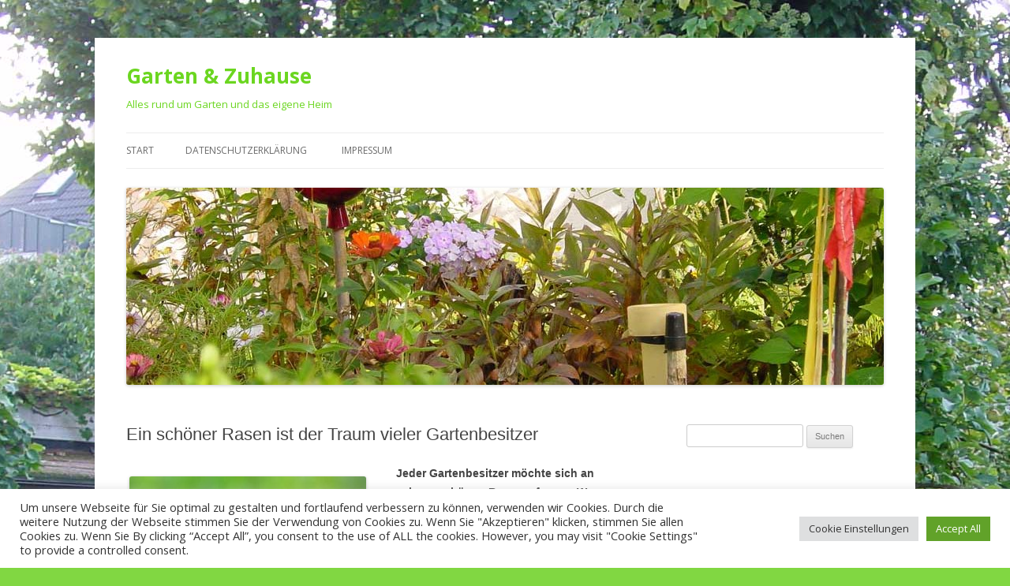

--- FILE ---
content_type: text/html; charset=UTF-8
request_url: https://www.garten-zuhause.de/rasenpflege/ein-schoener-rasen-ist-der-traum-vieler-gartenbesitzer
body_size: 16707
content:
<!DOCTYPE html>
<!--[if IE 7]>
<html class="ie ie7" dir="ltr" lang="de"
	prefix="og: https://ogp.me/ns#" >
<![endif]-->
<!--[if IE 8]>
<html class="ie ie8" dir="ltr" lang="de"
	prefix="og: https://ogp.me/ns#" >
<![endif]-->
<!--[if !(IE 7) & !(IE 8)]><!-->
<html dir="ltr" lang="de"
	prefix="og: https://ogp.me/ns#" >
<!--<![endif]-->
<head>
<meta charset="UTF-8" />
<meta name="viewport" content="width=device-width" />

<link rel="profile" href="https://gmpg.org/xfn/11" />
<link rel="pingback" href="https://www.garten-zuhause.de/xmlrpc.php">
<!--[if lt IE 9]>
<script src="https://www.garten-zuhause.de/wp-content/themes/twentytwelve/js/html5.js?ver=3.7.0" type="text/javascript"></script>
<![endif]-->
                <script type="text/javascript" src="https://cdn.consentmanager.net/delivery/autoblock/42094.js" data-cmp-ab="1"
                data-cmp-host="delivery.consentmanager.net"
                data-cmp-cdn="cdn.consentmanager.net"
                data-cmp-codesrc="10" data-cmp-id="42094"></script>
        
		<!-- All in One SEO 4.3.4.1 - aioseo.com -->
		<title>Ein schöner Rasen ist der Traum vieler Gartenbesitzer - Garten &amp; Zuhause</title>
		<meta name="description" content="Jeder Gartenbesitzer möchte sich an seinem schönen Rasen erfreuen. Wer möchte nicht gerne einen weichen, dichten und herrlich grünen Rasen im Garten haben, der keine Flecken oder sonstige „Makel“ hat? Moos, Rasenschimmel, Staunässe, oder ein saurer Boden sind die häufigsten Ursachen für einen schlechten Rasen. Wie man diesen Ursachen am besten begegnen kann, um einen" />
		<meta name="robots" content="max-image-preview:large" />
		<link rel="canonical" href="https://www.garten-zuhause.de/rasenpflege/ein-schoener-rasen-ist-der-traum-vieler-gartenbesitzer" />
		<meta name="generator" content="All in One SEO (AIOSEO) 4.3.4.1 " />
		<meta property="og:locale" content="de_DE" />
		<meta property="og:site_name" content="Garten &amp; Zuhause - Alles rund um Garten und das eigene Heim" />
		<meta property="og:type" content="article" />
		<meta property="og:title" content="Ein schöner Rasen ist der Traum vieler Gartenbesitzer - Garten &amp; Zuhause" />
		<meta property="og:description" content="Jeder Gartenbesitzer möchte sich an seinem schönen Rasen erfreuen. Wer möchte nicht gerne einen weichen, dichten und herrlich grünen Rasen im Garten haben, der keine Flecken oder sonstige „Makel“ hat? Moos, Rasenschimmel, Staunässe, oder ein saurer Boden sind die häufigsten Ursachen für einen schlechten Rasen. Wie man diesen Ursachen am besten begegnen kann, um einen" />
		<meta property="og:url" content="https://www.garten-zuhause.de/rasenpflege/ein-schoener-rasen-ist-der-traum-vieler-gartenbesitzer" />
		<meta property="article:published_time" content="2013-06-21T11:38:36+00:00" />
		<meta property="article:modified_time" content="2013-07-05T20:51:27+00:00" />
		<meta name="twitter:card" content="summary_large_image" />
		<meta name="twitter:title" content="Ein schöner Rasen ist der Traum vieler Gartenbesitzer - Garten &amp; Zuhause" />
		<meta name="twitter:description" content="Jeder Gartenbesitzer möchte sich an seinem schönen Rasen erfreuen. Wer möchte nicht gerne einen weichen, dichten und herrlich grünen Rasen im Garten haben, der keine Flecken oder sonstige „Makel“ hat? Moos, Rasenschimmel, Staunässe, oder ein saurer Boden sind die häufigsten Ursachen für einen schlechten Rasen. Wie man diesen Ursachen am besten begegnen kann, um einen" />
		<script type="application/ld+json" class="aioseo-schema">
			{"@context":"https:\/\/schema.org","@graph":[{"@type":"BlogPosting","@id":"https:\/\/www.garten-zuhause.de\/rasenpflege\/ein-schoener-rasen-ist-der-traum-vieler-gartenbesitzer#blogposting","name":"Ein sch\u00f6ner Rasen ist der Traum vieler Gartenbesitzer - Garten & Zuhause","headline":"Ein sch\u00f6ner Rasen ist der Traum vieler Gartenbesitzer","author":{"@id":"https:\/\/www.garten-zuhause.de\/author\/admin#author"},"publisher":{"@id":"https:\/\/www.garten-zuhause.de\/#organization"},"image":{"@type":"ImageObject","url":"http:\/\/www.garten-zuhause.de\/wp-content\/uploads\/2013\/07\/schoener-rasen-300x290.jpg","@id":"https:\/\/www.garten-zuhause.de\/#articleImage"},"datePublished":"2013-06-21T11:38:36+02:00","dateModified":"2013-07-05T20:51:27+02:00","inLanguage":"de-DE","mainEntityOfPage":{"@id":"https:\/\/www.garten-zuhause.de\/rasenpflege\/ein-schoener-rasen-ist-der-traum-vieler-gartenbesitzer#webpage"},"isPartOf":{"@id":"https:\/\/www.garten-zuhause.de\/rasenpflege\/ein-schoener-rasen-ist-der-traum-vieler-gartenbesitzer#webpage"},"articleSection":"Rasenpflege, Bodenverdichtung, Drainage, D\u00fcngemischung, D\u00fcnger, Garten, Gras, Halbschatten, Hexenring, Mikroorganismen, Moos, N\u00e4hrstoffe, Pflanzen, Pilzbefall, Rasen, Rasen Schimmel, Rasenpflege, Rasenratgeber, Rasenschimmel, Ratgeber Rasen, saurer Boden, Schatten, sch\u00f6ner Rasen, Staun\u00e4sse, vertikutieren"},{"@type":"BreadcrumbList","@id":"https:\/\/www.garten-zuhause.de\/rasenpflege\/ein-schoener-rasen-ist-der-traum-vieler-gartenbesitzer#breadcrumblist","itemListElement":[{"@type":"ListItem","@id":"https:\/\/www.garten-zuhause.de\/#listItem","position":1,"item":{"@type":"WebPage","@id":"https:\/\/www.garten-zuhause.de\/","name":"Home","description":"Alles rund um Garten und das eigene Heim","url":"https:\/\/www.garten-zuhause.de\/"},"nextItem":"https:\/\/www.garten-zuhause.de\/rasenpflege\/#listItem"},{"@type":"ListItem","@id":"https:\/\/www.garten-zuhause.de\/rasenpflege\/#listItem","position":2,"item":{"@type":"WebPage","@id":"https:\/\/www.garten-zuhause.de\/rasenpflege\/","name":"Rasenpflege","description":"Jeder Gartenbesitzer m\u00f6chte sich an seinem sch\u00f6nen Rasen erfreuen. Wer m\u00f6chte nicht gerne einen weichen, dichten und herrlich gr\u00fcnen Rasen im Garten haben, der keine Flecken oder sonstige \u201eMakel\u201c hat? Moos, Rasenschimmel, Staun\u00e4sse, oder ein saurer Boden sind die h\u00e4ufigsten Ursachen f\u00fcr einen schlechten Rasen. Wie man diesen Ursachen am besten begegnen kann, um einen","url":"https:\/\/www.garten-zuhause.de\/rasenpflege\/"},"previousItem":"https:\/\/www.garten-zuhause.de\/#listItem"}]},{"@type":"Organization","@id":"https:\/\/www.garten-zuhause.de\/#organization","name":"Garten & Zuhause","url":"https:\/\/www.garten-zuhause.de\/"},{"@type":"Person","@id":"https:\/\/www.garten-zuhause.de\/author\/admin#author","url":"https:\/\/www.garten-zuhause.de\/author\/admin","name":"admin","image":{"@type":"ImageObject","@id":"https:\/\/www.garten-zuhause.de\/rasenpflege\/ein-schoener-rasen-ist-der-traum-vieler-gartenbesitzer#authorImage","url":"https:\/\/secure.gravatar.com\/avatar\/b62f0fb0e068dd7f4715926210a83691?s=96&d=mm&r=g","width":96,"height":96,"caption":"admin"}},{"@type":"WebPage","@id":"https:\/\/www.garten-zuhause.de\/rasenpflege\/ein-schoener-rasen-ist-der-traum-vieler-gartenbesitzer#webpage","url":"https:\/\/www.garten-zuhause.de\/rasenpflege\/ein-schoener-rasen-ist-der-traum-vieler-gartenbesitzer","name":"Ein sch\u00f6ner Rasen ist der Traum vieler Gartenbesitzer - Garten & Zuhause","description":"Jeder Gartenbesitzer m\u00f6chte sich an seinem sch\u00f6nen Rasen erfreuen. Wer m\u00f6chte nicht gerne einen weichen, dichten und herrlich gr\u00fcnen Rasen im Garten haben, der keine Flecken oder sonstige \u201eMakel\u201c hat? Moos, Rasenschimmel, Staun\u00e4sse, oder ein saurer Boden sind die h\u00e4ufigsten Ursachen f\u00fcr einen schlechten Rasen. Wie man diesen Ursachen am besten begegnen kann, um einen","inLanguage":"de-DE","isPartOf":{"@id":"https:\/\/www.garten-zuhause.de\/#website"},"breadcrumb":{"@id":"https:\/\/www.garten-zuhause.de\/rasenpflege\/ein-schoener-rasen-ist-der-traum-vieler-gartenbesitzer#breadcrumblist"},"author":{"@id":"https:\/\/www.garten-zuhause.de\/author\/admin#author"},"creator":{"@id":"https:\/\/www.garten-zuhause.de\/author\/admin#author"},"datePublished":"2013-06-21T11:38:36+02:00","dateModified":"2013-07-05T20:51:27+02:00"},{"@type":"WebSite","@id":"https:\/\/www.garten-zuhause.de\/#website","url":"https:\/\/www.garten-zuhause.de\/","name":"Garten & Zuhause","description":"Alles rund um Garten und das eigene Heim","inLanguage":"de-DE","publisher":{"@id":"https:\/\/www.garten-zuhause.de\/#organization"}}]}
		</script>
		<!-- All in One SEO -->

<link rel='dns-prefetch' href='//secure.gravatar.com' />
<link rel='dns-prefetch' href='//stats.wp.com' />
<link rel='dns-prefetch' href='//fonts.googleapis.com' />
<link rel='dns-prefetch' href='//v0.wordpress.com' />
<link href='https://fonts.gstatic.com' crossorigin rel='preconnect' />
<link rel="alternate" type="application/rss+xml" title="Garten &amp; Zuhause &raquo; Feed" href="https://www.garten-zuhause.de/feed" />
<link rel="alternate" type="application/rss+xml" title="Garten &amp; Zuhause &raquo; Kommentar-Feed" href="https://www.garten-zuhause.de/comments/feed" />
<link rel="alternate" type="application/rss+xml" title="Garten &amp; Zuhause &raquo; Kommentar-Feed zu Ein schöner Rasen ist der Traum vieler Gartenbesitzer" href="https://www.garten-zuhause.de/rasenpflege/ein-schoener-rasen-ist-der-traum-vieler-gartenbesitzer/feed" />
		<!-- This site uses the Google Analytics by MonsterInsights plugin v9.11.1 - Using Analytics tracking - https://www.monsterinsights.com/ -->
							<script src="//www.googletagmanager.com/gtag/js?id=G-4MXLRHQGNM"  data-cfasync="false" data-wpfc-render="false" type="text/javascript" async></script>
			<script data-cfasync="false" data-wpfc-render="false" type="text/plain" data-cli-class="cli-blocker-script"  data-cli-script-type="analytics" data-cli-block="true"  data-cli-element-position="head">
				var mi_version = '9.11.1';
				var mi_track_user = true;
				var mi_no_track_reason = '';
								var MonsterInsightsDefaultLocations = {"page_location":"https:\/\/www.garten-zuhause.de\/rasenpflege\/ein-schoener-rasen-ist-der-traum-vieler-gartenbesitzer\/"};
								if ( typeof MonsterInsightsPrivacyGuardFilter === 'function' ) {
					var MonsterInsightsLocations = (typeof MonsterInsightsExcludeQuery === 'object') ? MonsterInsightsPrivacyGuardFilter( MonsterInsightsExcludeQuery ) : MonsterInsightsPrivacyGuardFilter( MonsterInsightsDefaultLocations );
				} else {
					var MonsterInsightsLocations = (typeof MonsterInsightsExcludeQuery === 'object') ? MonsterInsightsExcludeQuery : MonsterInsightsDefaultLocations;
				}

								var disableStrs = [
										'ga-disable-G-4MXLRHQGNM',
									];

				/* Function to detect opted out users */
				function __gtagTrackerIsOptedOut() {
					for (var index = 0; index < disableStrs.length; index++) {
						if (document.cookie.indexOf(disableStrs[index] + '=true') > -1) {
							return true;
						}
					}

					return false;
				}

				/* Disable tracking if the opt-out cookie exists. */
				if (__gtagTrackerIsOptedOut()) {
					for (var index = 0; index < disableStrs.length; index++) {
						window[disableStrs[index]] = true;
					}
				}

				/* Opt-out function */
				function __gtagTrackerOptout() {
					for (var index = 0; index < disableStrs.length; index++) {
						document.cookie = disableStrs[index] + '=true; expires=Thu, 31 Dec 2099 23:59:59 UTC; path=/';
						window[disableStrs[index]] = true;
					}
				}

				if ('undefined' === typeof gaOptout) {
					function gaOptout() {
						__gtagTrackerOptout();
					}
				}
								window.dataLayer = window.dataLayer || [];

				window.MonsterInsightsDualTracker = {
					helpers: {},
					trackers: {},
				};
				if (mi_track_user) {
					function __gtagDataLayer() {
						dataLayer.push(arguments);
					}

					function __gtagTracker(type, name, parameters) {
						if (!parameters) {
							parameters = {};
						}

						if (parameters.send_to) {
							__gtagDataLayer.apply(null, arguments);
							return;
						}

						if (type === 'event') {
														parameters.send_to = monsterinsights_frontend.v4_id;
							var hookName = name;
							if (typeof parameters['event_category'] !== 'undefined') {
								hookName = parameters['event_category'] + ':' + name;
							}

							if (typeof MonsterInsightsDualTracker.trackers[hookName] !== 'undefined') {
								MonsterInsightsDualTracker.trackers[hookName](parameters);
							} else {
								__gtagDataLayer('event', name, parameters);
							}
							
						} else {
							__gtagDataLayer.apply(null, arguments);
						}
					}

					__gtagTracker('js', new Date());
					__gtagTracker('set', {
						'developer_id.dZGIzZG': true,
											});
					if ( MonsterInsightsLocations.page_location ) {
						__gtagTracker('set', MonsterInsightsLocations);
					}
										__gtagTracker('config', 'G-4MXLRHQGNM', {"forceSSL":"true","link_attribution":"true"} );
										window.gtag = __gtagTracker;										(function () {
						/* https://developers.google.com/analytics/devguides/collection/analyticsjs/ */
						/* ga and __gaTracker compatibility shim. */
						var noopfn = function () {
							return null;
						};
						var newtracker = function () {
							return new Tracker();
						};
						var Tracker = function () {
							return null;
						};
						var p = Tracker.prototype;
						p.get = noopfn;
						p.set = noopfn;
						p.send = function () {
							var args = Array.prototype.slice.call(arguments);
							args.unshift('send');
							__gaTracker.apply(null, args);
						};
						var __gaTracker = function () {
							var len = arguments.length;
							if (len === 0) {
								return;
							}
							var f = arguments[len - 1];
							if (typeof f !== 'object' || f === null || typeof f.hitCallback !== 'function') {
								if ('send' === arguments[0]) {
									var hitConverted, hitObject = false, action;
									if ('event' === arguments[1]) {
										if ('undefined' !== typeof arguments[3]) {
											hitObject = {
												'eventAction': arguments[3],
												'eventCategory': arguments[2],
												'eventLabel': arguments[4],
												'value': arguments[5] ? arguments[5] : 1,
											}
										}
									}
									if ('pageview' === arguments[1]) {
										if ('undefined' !== typeof arguments[2]) {
											hitObject = {
												'eventAction': 'page_view',
												'page_path': arguments[2],
											}
										}
									}
									if (typeof arguments[2] === 'object') {
										hitObject = arguments[2];
									}
									if (typeof arguments[5] === 'object') {
										Object.assign(hitObject, arguments[5]);
									}
									if ('undefined' !== typeof arguments[1].hitType) {
										hitObject = arguments[1];
										if ('pageview' === hitObject.hitType) {
											hitObject.eventAction = 'page_view';
										}
									}
									if (hitObject) {
										action = 'timing' === arguments[1].hitType ? 'timing_complete' : hitObject.eventAction;
										hitConverted = mapArgs(hitObject);
										__gtagTracker('event', action, hitConverted);
									}
								}
								return;
							}

							function mapArgs(args) {
								var arg, hit = {};
								var gaMap = {
									'eventCategory': 'event_category',
									'eventAction': 'event_action',
									'eventLabel': 'event_label',
									'eventValue': 'event_value',
									'nonInteraction': 'non_interaction',
									'timingCategory': 'event_category',
									'timingVar': 'name',
									'timingValue': 'value',
									'timingLabel': 'event_label',
									'page': 'page_path',
									'location': 'page_location',
									'title': 'page_title',
									'referrer' : 'page_referrer',
								};
								for (arg in args) {
																		if (!(!args.hasOwnProperty(arg) || !gaMap.hasOwnProperty(arg))) {
										hit[gaMap[arg]] = args[arg];
									} else {
										hit[arg] = args[arg];
									}
								}
								return hit;
							}

							try {
								f.hitCallback();
							} catch (ex) {
							}
						};
						__gaTracker.create = newtracker;
						__gaTracker.getByName = newtracker;
						__gaTracker.getAll = function () {
							return [];
						};
						__gaTracker.remove = noopfn;
						__gaTracker.loaded = true;
						window['__gaTracker'] = __gaTracker;
					})();
									} else {
										console.log("");
					(function () {
						function __gtagTracker() {
							return null;
						}

						window['__gtagTracker'] = __gtagTracker;
						window['gtag'] = __gtagTracker;
					})();
									}
			</script>
							<!-- / Google Analytics by MonsterInsights -->
		<script type="text/javascript">
/* <![CDATA[ */
window._wpemojiSettings = {"baseUrl":"https:\/\/s.w.org\/images\/core\/emoji\/14.0.0\/72x72\/","ext":".png","svgUrl":"https:\/\/s.w.org\/images\/core\/emoji\/14.0.0\/svg\/","svgExt":".svg","source":{"concatemoji":"https:\/\/www.garten-zuhause.de\/wp-includes\/js\/wp-emoji-release.min.js?ver=6.4.7"}};
/*! This file is auto-generated */
!function(i,n){var o,s,e;function c(e){try{var t={supportTests:e,timestamp:(new Date).valueOf()};sessionStorage.setItem(o,JSON.stringify(t))}catch(e){}}function p(e,t,n){e.clearRect(0,0,e.canvas.width,e.canvas.height),e.fillText(t,0,0);var t=new Uint32Array(e.getImageData(0,0,e.canvas.width,e.canvas.height).data),r=(e.clearRect(0,0,e.canvas.width,e.canvas.height),e.fillText(n,0,0),new Uint32Array(e.getImageData(0,0,e.canvas.width,e.canvas.height).data));return t.every(function(e,t){return e===r[t]})}function u(e,t,n){switch(t){case"flag":return n(e,"\ud83c\udff3\ufe0f\u200d\u26a7\ufe0f","\ud83c\udff3\ufe0f\u200b\u26a7\ufe0f")?!1:!n(e,"\ud83c\uddfa\ud83c\uddf3","\ud83c\uddfa\u200b\ud83c\uddf3")&&!n(e,"\ud83c\udff4\udb40\udc67\udb40\udc62\udb40\udc65\udb40\udc6e\udb40\udc67\udb40\udc7f","\ud83c\udff4\u200b\udb40\udc67\u200b\udb40\udc62\u200b\udb40\udc65\u200b\udb40\udc6e\u200b\udb40\udc67\u200b\udb40\udc7f");case"emoji":return!n(e,"\ud83e\udef1\ud83c\udffb\u200d\ud83e\udef2\ud83c\udfff","\ud83e\udef1\ud83c\udffb\u200b\ud83e\udef2\ud83c\udfff")}return!1}function f(e,t,n){var r="undefined"!=typeof WorkerGlobalScope&&self instanceof WorkerGlobalScope?new OffscreenCanvas(300,150):i.createElement("canvas"),a=r.getContext("2d",{willReadFrequently:!0}),o=(a.textBaseline="top",a.font="600 32px Arial",{});return e.forEach(function(e){o[e]=t(a,e,n)}),o}function t(e){var t=i.createElement("script");t.src=e,t.defer=!0,i.head.appendChild(t)}"undefined"!=typeof Promise&&(o="wpEmojiSettingsSupports",s=["flag","emoji"],n.supports={everything:!0,everythingExceptFlag:!0},e=new Promise(function(e){i.addEventListener("DOMContentLoaded",e,{once:!0})}),new Promise(function(t){var n=function(){try{var e=JSON.parse(sessionStorage.getItem(o));if("object"==typeof e&&"number"==typeof e.timestamp&&(new Date).valueOf()<e.timestamp+604800&&"object"==typeof e.supportTests)return e.supportTests}catch(e){}return null}();if(!n){if("undefined"!=typeof Worker&&"undefined"!=typeof OffscreenCanvas&&"undefined"!=typeof URL&&URL.createObjectURL&&"undefined"!=typeof Blob)try{var e="postMessage("+f.toString()+"("+[JSON.stringify(s),u.toString(),p.toString()].join(",")+"));",r=new Blob([e],{type:"text/javascript"}),a=new Worker(URL.createObjectURL(r),{name:"wpTestEmojiSupports"});return void(a.onmessage=function(e){c(n=e.data),a.terminate(),t(n)})}catch(e){}c(n=f(s,u,p))}t(n)}).then(function(e){for(var t in e)n.supports[t]=e[t],n.supports.everything=n.supports.everything&&n.supports[t],"flag"!==t&&(n.supports.everythingExceptFlag=n.supports.everythingExceptFlag&&n.supports[t]);n.supports.everythingExceptFlag=n.supports.everythingExceptFlag&&!n.supports.flag,n.DOMReady=!1,n.readyCallback=function(){n.DOMReady=!0}}).then(function(){return e}).then(function(){var e;n.supports.everything||(n.readyCallback(),(e=n.source||{}).concatemoji?t(e.concatemoji):e.wpemoji&&e.twemoji&&(t(e.twemoji),t(e.wpemoji)))}))}((window,document),window._wpemojiSettings);
/* ]]> */
</script>
<style id='wp-emoji-styles-inline-css' type='text/css'>

	img.wp-smiley, img.emoji {
		display: inline !important;
		border: none !important;
		box-shadow: none !important;
		height: 1em !important;
		width: 1em !important;
		margin: 0 0.07em !important;
		vertical-align: -0.1em !important;
		background: none !important;
		padding: 0 !important;
	}
</style>
<link rel='stylesheet' id='mediaelement-css' href='https://www.garten-zuhause.de/wp-includes/js/mediaelement/mediaelementplayer-legacy.min.css?ver=4.2.17' type='text/css' media='all' />
<link rel='stylesheet' id='wp-mediaelement-css' href='https://www.garten-zuhause.de/wp-includes/js/mediaelement/wp-mediaelement.min.css?ver=6.4.7' type='text/css' media='all' />
<style id='jetpack-sharing-buttons-style-inline-css' type='text/css'>
.jetpack-sharing-buttons__services-list{display:flex;flex-direction:row;flex-wrap:wrap;gap:0;list-style-type:none;margin:5px;padding:0}.jetpack-sharing-buttons__services-list.has-small-icon-size{font-size:12px}.jetpack-sharing-buttons__services-list.has-normal-icon-size{font-size:16px}.jetpack-sharing-buttons__services-list.has-large-icon-size{font-size:24px}.jetpack-sharing-buttons__services-list.has-huge-icon-size{font-size:36px}@media print{.jetpack-sharing-buttons__services-list{display:none!important}}.editor-styles-wrapper .wp-block-jetpack-sharing-buttons{gap:0;padding-inline-start:0}ul.jetpack-sharing-buttons__services-list.has-background{padding:1.25em 2.375em}
</style>
<link rel='stylesheet' id='cookie-law-info-css' href='https://www.garten-zuhause.de/wp-content/plugins/cookie-law-info/legacy/public/css/cookie-law-info-public.css?ver=3.3.9.1' type='text/css' media='all' />
<link rel='stylesheet' id='cookie-law-info-gdpr-css' href='https://www.garten-zuhause.de/wp-content/plugins/cookie-law-info/legacy/public/css/cookie-law-info-gdpr.css?ver=3.3.9.1' type='text/css' media='all' />
<link rel='stylesheet' id='twentytwelve-fonts-css' href='https://fonts.googleapis.com/css?family=Open+Sans%3A400italic%2C700italic%2C400%2C700&#038;subset=latin%2Clatin-ext&#038;display=fallback' type='text/css' media='all' />
<link rel='stylesheet' id='twentytwelve-style-css' href='https://www.garten-zuhause.de/wp-content/themes/twentytwelve/style.css?ver=20190507' type='text/css' media='all' />
<link rel='stylesheet' id='twentytwelve-block-style-css' href='https://www.garten-zuhause.de/wp-content/themes/twentytwelve/css/blocks.css?ver=20190406' type='text/css' media='all' />
<!--[if lt IE 9]>
<link rel='stylesheet' id='twentytwelve-ie-css' href='https://www.garten-zuhause.de/wp-content/themes/twentytwelve/css/ie.css?ver=20150214' type='text/css' media='all' />
<![endif]-->
<link rel='stylesheet' id='jetpack_css-css' href='https://www.garten-zuhause.de/wp-content/plugins/jetpack/css/jetpack.css?ver=13.6.1' type='text/css' media='all' />
<script type="text/plain" data-cli-class="cli-blocker-script"  data-cli-script-type="analytics" data-cli-block="true"  data-cli-element-position="head" src="https://www.garten-zuhause.de/wp-content/plugins/google-analytics-for-wordpress/assets/js/frontend-gtag.min.js?ver=9.11.1" id="monsterinsights-frontend-script-js" async="async" data-wp-strategy="async"></script>
<script data-cfasync="false" data-wpfc-render="false" type="text/javascript" id='monsterinsights-frontend-script-js-extra'>/* <![CDATA[ */
var monsterinsights_frontend = {"js_events_tracking":"true","download_extensions":"doc,pdf,ppt,zip,xls,docx,pptx,xlsx","inbound_paths":"[{\"path\":\"\\\/go\\\/\",\"label\":\"affiliate\"},{\"path\":\"\\\/recommend\\\/\",\"label\":\"affiliate\"}]","home_url":"https:\/\/www.garten-zuhause.de","hash_tracking":"false","v4_id":"G-4MXLRHQGNM"};/* ]]> */
</script>
<script type="text/javascript" src="https://www.garten-zuhause.de/wp-includes/js/jquery/jquery.min.js?ver=3.7.1" id="jquery-core-js"></script>
<script type="text/javascript" src="https://www.garten-zuhause.de/wp-includes/js/jquery/jquery-migrate.min.js?ver=3.4.1" id="jquery-migrate-js"></script>
<script type="text/javascript" id="cookie-law-info-js-extra">
/* <![CDATA[ */
var Cli_Data = {"nn_cookie_ids":["GoogleAdServingTest","cookielawinfo-checkbox-advertisement","test_cookie","IDE","DSID","__gads"],"cookielist":[],"non_necessary_cookies":{"analytics":["__gads"],"advertisement":["test_cookie","IDE","DSID"],"others":["GoogleAdServingTest"]},"ccpaEnabled":"","ccpaRegionBased":"","ccpaBarEnabled":"","strictlyEnabled":["necessary","obligatoire"],"ccpaType":"gdpr","js_blocking":"1","custom_integration":"","triggerDomRefresh":"","secure_cookies":""};
var cli_cookiebar_settings = {"animate_speed_hide":"500","animate_speed_show":"500","background":"#FFF","border":"#b1a6a6c2","border_on":"","button_1_button_colour":"#61a229","button_1_button_hover":"#4e8221","button_1_link_colour":"#fff","button_1_as_button":"1","button_1_new_win":"","button_2_button_colour":"#333","button_2_button_hover":"#292929","button_2_link_colour":"#444","button_2_as_button":"","button_2_hidebar":"","button_3_button_colour":"#dedfe0","button_3_button_hover":"#b2b2b3","button_3_link_colour":"#333333","button_3_as_button":"1","button_3_new_win":"","button_4_button_colour":"#dedfe0","button_4_button_hover":"#b2b2b3","button_4_link_colour":"#333333","button_4_as_button":"1","button_7_button_colour":"#61a229","button_7_button_hover":"#4e8221","button_7_link_colour":"#fff","button_7_as_button":"1","button_7_new_win":"","font_family":"inherit","header_fix":"","notify_animate_hide":"1","notify_animate_show":"","notify_div_id":"#cookie-law-info-bar","notify_position_horizontal":"right","notify_position_vertical":"bottom","scroll_close":"","scroll_close_reload":"","accept_close_reload":"","reject_close_reload":"","showagain_tab":"","showagain_background":"#fff","showagain_border":"#000","showagain_div_id":"#cookie-law-info-again","showagain_x_position":"100px","text":"#333333","show_once_yn":"","show_once":"10000","logging_on":"","as_popup":"","popup_overlay":"1","bar_heading_text":"","cookie_bar_as":"banner","popup_showagain_position":"bottom-right","widget_position":"left"};
var log_object = {"ajax_url":"https:\/\/www.garten-zuhause.de\/wp-admin\/admin-ajax.php"};
/* ]]> */
</script>
<script type="text/javascript" src="https://www.garten-zuhause.de/wp-content/plugins/cookie-law-info/legacy/public/js/cookie-law-info-public.js?ver=3.3.9.1" id="cookie-law-info-js"></script>
<link rel="https://api.w.org/" href="https://www.garten-zuhause.de/wp-json/" /><link rel="alternate" type="application/json" href="https://www.garten-zuhause.de/wp-json/wp/v2/posts/92" /><link rel="EditURI" type="application/rsd+xml" title="RSD" href="https://www.garten-zuhause.de/xmlrpc.php?rsd" />
<meta name="generator" content="WordPress 6.4.7" />
<link rel='shortlink' href='https://wp.me/p9LMiR-1u' />
<link rel="alternate" type="application/json+oembed" href="https://www.garten-zuhause.de/wp-json/oembed/1.0/embed?url=https%3A%2F%2Fwww.garten-zuhause.de%2Frasenpflege%2Fein-schoener-rasen-ist-der-traum-vieler-gartenbesitzer" />
<link rel="alternate" type="text/xml+oembed" href="https://www.garten-zuhause.de/wp-json/oembed/1.0/embed?url=https%3A%2F%2Fwww.garten-zuhause.de%2Frasenpflege%2Fein-schoener-rasen-ist-der-traum-vieler-gartenbesitzer&#038;format=xml" />
	<style>img#wpstats{display:none}</style>
			<style type="text/css" id="twentytwelve-header-css">
			.site-header h1 a,
		.site-header h2 {
			color: #6bd620;
		}
		</style>
	<style type="text/css" id="custom-background-css">
body.custom-background { background-color: #81d742; background-image: url("https://www.garten-zuhause.de/wp-content/uploads/2013/06/hg-garten-zuhause1.jpg"); background-position: center top; background-size: auto; background-repeat: no-repeat; background-attachment: fixed; }
</style>
		<!-- Fonts Plugin CSS - https://fontsplugin.com/ -->
	<style>
		:root {
--font-base: Arial, Helvetica Neue, Helvetica, sans-serif;
}
body, #content, .entry-content, .post-content, .page-content, .post-excerpt, .entry-summary, .entry-excerpt, .widget-area, .widget, .sidebar, #sidebar, footer, .footer, #footer, .site-footer, #site-footer, .entry-content p, .entry-content ol, .entry-content ul, .entry-content dl, .entry-content dt, .widget_text p, .widget_text ol, .widget_text ul, .widget_text dl, .widget_text dt, .widget-content .rssSummary {
font-family: Arial, Helvetica Neue, Helvetica, sans-serif;
 }
	</style>
	<!-- Fonts Plugin CSS -->
	<style id="wpforms-css-vars-root">
				:root {
					--wpforms-field-border-radius: 3px;
--wpforms-field-background-color: #ffffff;
--wpforms-field-border-color: rgba( 0, 0, 0, 0.25 );
--wpforms-field-text-color: rgba( 0, 0, 0, 0.7 );
--wpforms-label-color: rgba( 0, 0, 0, 0.85 );
--wpforms-label-sublabel-color: rgba( 0, 0, 0, 0.55 );
--wpforms-label-error-color: #d63637;
--wpforms-button-border-radius: 3px;
--wpforms-button-background-color: #066aab;
--wpforms-button-text-color: #ffffff;
--wpforms-field-size-input-height: 43px;
--wpforms-field-size-input-spacing: 15px;
--wpforms-field-size-font-size: 16px;
--wpforms-field-size-line-height: 19px;
--wpforms-field-size-padding-h: 14px;
--wpforms-field-size-checkbox-size: 16px;
--wpforms-field-size-sublabel-spacing: 5px;
--wpforms-field-size-icon-size: 1;
--wpforms-label-size-font-size: 16px;
--wpforms-label-size-line-height: 19px;
--wpforms-label-size-sublabel-font-size: 14px;
--wpforms-label-size-sublabel-line-height: 17px;
--wpforms-button-size-font-size: 17px;
--wpforms-button-size-height: 41px;
--wpforms-button-size-padding-h: 15px;
--wpforms-button-size-margin-top: 10px;

				}
			</style></head>

<body class="post-template-default single single-post postid-92 single-format-standard custom-background wp-embed-responsive custom-font-enabled single-author">

	

<div id="page" class="hfeed site">
	<header id="masthead" class="site-header" role="banner">
		<hgroup>
			<h1 class="site-title"><a href="https://www.garten-zuhause.de/" title="Garten &amp; Zuhause" rel="home">Garten &amp; Zuhause</a></h1>
			<h2 class="site-description">Alles rund um Garten und das eigene Heim</h2>
		</hgroup>

		<nav id="site-navigation" class="main-navigation" role="navigation">
			<button class="menu-toggle">Menü</button>
			<a class="assistive-text" href="#content" title="Springe zum Inhalt">Springe zum Inhalt</a>
			<div class="nav-menu"><ul>
<li ><a href="https://www.garten-zuhause.de/">Start</a></li><li class="page_item page-item-224"><a href="https://www.garten-zuhause.de/datenschutzerklaerung">Datenschutzerklärung</a></li>
<li class="page_item page-item-133"><a href="https://www.garten-zuhause.de/impressum">Impressum</a></li>
</ul></div>
		</nav><!-- #site-navigation -->

				<a href="https://www.garten-zuhause.de/"><img src="https://www.garten-zuhause.de/wp-content/uploads/2013/06/cropped-hg-garten-zuhause-header1.jpg" class="header-image" width="960" height="250" alt="Garten &amp; Zuhause" /></a>
			</header><!-- #masthead -->

	<div id="main" class="wrapper">

	<div id="primary" class="site-content">
		<div id="content" role="main">

			
				
	<article id="post-92" class="post-92 post type-post status-publish format-standard hentry category-rasenpflege tag-bodenverdichtung tag-drainage tag-duengemischung tag-duenger tag-garten tag-gras tag-halbschatten tag-hexenring tag-mikroorganismen tag-moos tag-naehrstoffe tag-pflanzen tag-pilzbefall tag-rasen tag-rasen-schimmel tag-rasenpflege tag-rasenratgeber tag-rasenschimmel tag-ratgeber-rasen tag-saurer-boden tag-schatten tag-schoener-rasen tag-staunaesse tag-vertikutieren">
				<header class="entry-header">
			
						<h1 class="entry-title">Ein schöner Rasen ist der Traum vieler Gartenbesitzer</h1>
								</header><!-- .entry-header -->

				<div class="entry-content">
			<div id="attachment_169" style="width: 310px" class="wp-caption alignleft"><a href="http://www.garten-zuhause.de/wp-content/uploads/2013/07/schoener-rasen.jpg"><img fetchpriority="high" decoding="async" aria-describedby="caption-attachment-169" src="http://www.garten-zuhause.de/wp-content/uploads/2013/07/schoener-rasen-300x290.jpg" alt="Ein schöner Rasen will gepflegt sein" width="300" height="290" class="size-medium wp-image-169" srcset="https://www.garten-zuhause.de/wp-content/uploads/2013/07/schoener-rasen-300x290.jpg 300w, https://www.garten-zuhause.de/wp-content/uploads/2013/07/schoener-rasen.jpg 320w" sizes="(max-width: 300px) 100vw, 300px" /></a><p id="caption-attachment-169" class="wp-caption-text">Ein schöner Rasen will gepflegt sein<br />Bildquelle: aboutpixel.de / gras- hintergrund © mustafa almir mahmoud</p></div>
<p><strong>Jeder Gartenbesitzer möchte sich an seinem schönen Rasen erfreuen. Wer möchte nicht gerne einen weichen, dichten und herrlich grünen Rasen im Garten haben, der keine Flecken oder sonstige „Makel“ hat? Moos, Rasenschimmel, Staunässe, oder ein saurer Boden sind die häufigsten Ursachen für einen schlechten Rasen. Wie man diesen Ursachen am besten begegnen kann, um einen perfekten rasen im Garten zu bekommt, wird in Folgenden erläutert.</strong></p>
<p><strong>Ein schöner Rasen will gepflegt werden</strong></p>
<p>Das Hauptproblem ist oft eine zunehmende Durchsetzung des Rasens mit Moos. Moose sind niedere Pflanzen, die mit relativ widrigen Umständen zurecht kommen, sie sind anspruchslos und wachsen gerne im Halbschatten bis Schatten auf stark verdichteten Böden, die eher sauer sind. Staunässe und eine mangelnde Nährstoffversorgung des Rasens tun ihr übriges um das Moos wachsen zu lassen und das Gras zu verdrängen. Dies sind auch ideale Bedingung für die Entstehung für Rasenschimmel.</p>
<p>Wenn der pH-Wert unter 5,5 absinkt, dann sterben nicht nur einige wichtige Mikroorganismen ab, sondern das Wachstum des Grases wird zudem gehemmt. Sollte der Boden zu sauer sein hilft nur Kalken und die richtige Düngemischung dem Gras wieder auf die „Halme“.</p>
<p>Man kann nun den Rasen regelmäßig vertikutieren, allerdings beseitigt das nur kurzzeitig die Folge, nämlich das Moos, aber nicht die Ursache, eben den sauren Boden. Staunässe ist auch ein beliebter Untergrund für Moose aller Art.</p>
<p>Sollte der Boden sehr schwer und lehmhaltig sein kann das Einarbeiten von Sand günstig sein, um das ,Abfließen des Wassers zu erleichtern und Staunässe zu verhindern. Es gibt auch extra Streumittel um eine ausgewogene Düngemischung für den Rasen parat zu haben. Diese sollte dann ab etwa 15° Celsius die ganze Saison über regelmäßig gestreut werden.</p>
<p><strong>Rasenschimmel durch Staunässe und sauren Boden</strong></p>
<p>Ein weiteres Problem, speziell nach einem Winter mit einer langen Zeit geschlossener Schneedecke, ist der Rasenschimmel. Der Rasen sieht nass und glitschig aus und ist von einer weißlichen oder rötlichen Pilzschicht überzogen. Erst sind das kleinere Flecken aber diese werden rasch größer. Die Hauptursache für Rasenschimmel ist meist eine anhaltend feuchte Witterung, und wenn man im Herbst zu viel Stickstoff gegeben hat. Kalium ist dagegen eine gute Kräftigungskur für den Rasen.</p>
<p>Wichtig ist auch hier darauf zu achten, dass keine Staunässe entsteht und dass der Rasen nicht zu verfilzt ist, d.h. in dem Fall ist vertikutieren eine sinnvolle Maßnahme. Eine Bodenverdichtung kann durch die Zugabe von Sand vermieden werden. Gegen die Nässe kann man mit Drainagen und kleinen Bewässerungsgräben vorgehen.</p>
<p>Prinzipiell wird gesunder Rasen nicht so stark von Pilzen heimgesucht, wenn die Gräser genügend Nährstoffe bekommen und das Bodenleben intakt ist, also die Mikroorganismen in ausreichender Zahl vorhanden sind, was man wiederum durch eine gute Durchlüftung des Rasens erreichen kann. Die ersten Anzeichen für einen Pilzbefall sind oft die sogenannten „Hexenringe“, kreisrunde Stellen im Rasen an denen das Gras braun ist und welk, wie verbrannt, aussieht. Algen haben den selben Ursprung und können sich ausbreiten wenn Staunässe vorhanden ist.</p>
					</div><!-- .entry-content -->
		
		<footer class="entry-meta">
			Dieser Beitrag wurde am <a href="https://www.garten-zuhause.de/rasenpflege/ein-schoener-rasen-ist-der-traum-vieler-gartenbesitzer" title="13:38" rel="bookmark"><time class="entry-date" datetime="2013-06-21T13:38:36+02:00">21. Juni 2013</time></a><span class="by-author"> von <span class="author vcard"><a class="url fn n" href="https://www.garten-zuhause.de/author/admin" title="Zeige alle Beiträge von admin" rel="author">admin</a></span></span> in <a href="https://www.garten-zuhause.de/category/rasenpflege" rel="category tag">Rasenpflege</a> veröffentlicht. Schlagworte: <a href="https://www.garten-zuhause.de/tag/bodenverdichtung" rel="tag">Bodenverdichtung</a>, <a href="https://www.garten-zuhause.de/tag/drainage" rel="tag">Drainage</a>, <a href="https://www.garten-zuhause.de/tag/duengemischung" rel="tag">Düngemischung</a>, <a href="https://www.garten-zuhause.de/tag/duenger" rel="tag">Dünger</a>, <a href="https://www.garten-zuhause.de/tag/garten" rel="tag">Garten</a>, <a href="https://www.garten-zuhause.de/tag/gras" rel="tag">Gras</a>, <a href="https://www.garten-zuhause.de/tag/halbschatten" rel="tag">Halbschatten</a>, <a href="https://www.garten-zuhause.de/tag/hexenring" rel="tag">Hexenring</a>, <a href="https://www.garten-zuhause.de/tag/mikroorganismen" rel="tag">Mikroorganismen</a>, <a href="https://www.garten-zuhause.de/tag/moos" rel="tag">Moos</a>, <a href="https://www.garten-zuhause.de/tag/naehrstoffe" rel="tag">Nährstoffe</a>, <a href="https://www.garten-zuhause.de/tag/pflanzen" rel="tag">Pflanzen</a>, <a href="https://www.garten-zuhause.de/tag/pilzbefall" rel="tag">Pilzbefall</a>, <a href="https://www.garten-zuhause.de/tag/rasen" rel="tag">Rasen</a>, <a href="https://www.garten-zuhause.de/tag/rasen-schimmel" rel="tag">Rasen Schimmel</a>, <a href="https://www.garten-zuhause.de/tag/rasenpflege" rel="tag">Rasenpflege</a>, <a href="https://www.garten-zuhause.de/tag/rasenratgeber" rel="tag">Rasenratgeber</a>, <a href="https://www.garten-zuhause.de/tag/rasenschimmel" rel="tag">Rasenschimmel</a>, <a href="https://www.garten-zuhause.de/tag/ratgeber-rasen" rel="tag">Ratgeber Rasen</a>, <a href="https://www.garten-zuhause.de/tag/saurer-boden" rel="tag">saurer Boden</a>, <a href="https://www.garten-zuhause.de/tag/schatten" rel="tag">Schatten</a>, <a href="https://www.garten-zuhause.de/tag/schoener-rasen" rel="tag">schöner Rasen</a>, <a href="https://www.garten-zuhause.de/tag/staunaesse" rel="tag">Staunässe</a>, <a href="https://www.garten-zuhause.de/tag/vertikutieren" rel="tag">vertikutieren</a>.								</footer><!-- .entry-meta -->
	</article><!-- #post -->

				<nav class="nav-single">
					<h3 class="assistive-text">Beitrags-Navigation</h3>
					<span class="nav-previous"><a href="https://www.garten-zuhause.de/gartenmoebel/gartenmoebel-fuer-jeden-zweck" rel="prev"><span class="meta-nav">&larr;</span> Gartenmöbel für jeden Zweck</a></span>
					<span class="nav-next"><a href="https://www.garten-zuhause.de/gartenarbeit/sommer-blumen-im-fruehjahr-aussaeen" rel="next">Sommer-Blumen im Frühjahr aussäen <span class="meta-nav">&rarr;</span></a></span>
				</nav><!-- .nav-single -->

				
<div id="comments" class="comments-area">

	
	
	
</div><!-- #comments .comments-area -->

			
		</div><!-- #content -->
	</div><!-- #primary -->


			<div id="secondary" class="widget-area" role="complementary">
			<aside id="search-2" class="widget widget_search"><form role="search" method="get" id="searchform" class="searchform" action="https://www.garten-zuhause.de/">
				<div>
					<label class="screen-reader-text" for="s">Suche nach:</label>
					<input type="text" value="" name="s" id="s" />
					<input type="submit" id="searchsubmit" value="Suchen" />
				</div>
			</form></aside><aside id="text-2" class="widget widget_text"><h3 class="widget-title">Aktuelle Beiträge</h3>			<div class="textwidget"><script async src="//pagead2.googlesyndication.com/pagead/js/adsbygoogle.js"></script>
<ins class="adsbygoogle"
     style="display:block"
     data-ad-format="fluid"
     data-ad-layout-key="-b9-2d+x-5w+d0"
     data-ad-client="ca-pub-8296299946709393"
     data-ad-slot="5315617075"></ins>
<script>
     (adsbygoogle = window.adsbygoogle || []).push({});
</script></div>
		</aside>
		<aside id="recent-posts-2" class="widget widget_recent_entries">
		<h3 class="widget-title">Neueste Beiträge</h3>
		<ul>
											<li>
					<a href="https://www.garten-zuhause.de/gartenzaun/der-richtige-zaun-fuer-das-eigene-grundstueck">Der richtige Zaun für das eigene Grundstück</a>
									</li>
											<li>
					<a href="https://www.garten-zuhause.de/gartenmoebel/hollywoodschaukel-entspannung-und-lebensgefuehl-im-eigenen-garten">Hollywoodschaukel – Entspannung und Lebensgefühl im eigenen Garten</a>
									</li>
											<li>
					<a href="https://www.garten-zuhause.de/natursteinpflaster/natursteinpflaster-aus-granit-fuer-den-gartenweg">Natursteinpflaster aus Granit für den Gartenweg</a>
									</li>
											<li>
					<a href="https://www.garten-zuhause.de/balkon/was-ist-im-sommer-erlaubt-auf-balkonien-und-im-eigenen-garten">Was ist im Sommer erlaubt auf Balkonien und im eigenen Garten?</a>
									</li>
											<li>
					<a href="https://www.garten-zuhause.de/gartentipps/gartentipps-fuer-das-bevorstehende-fruehjahr">Gartentipps für das bevorstehende Frühjahr</a>
									</li>
					</ul>

		</aside><aside id="text-3" class="widget widget_text">			<div class="textwidget"></div>
		</aside><aside id="tag_cloud-2" class="widget widget_tag_cloud"><h3 class="widget-title">Schlagwörter</h3><div class="tagcloud"><ul class='wp-tag-cloud' role='list'>
	<li><a href="https://www.garten-zuhause.de/tag/aussaat" class="tag-cloud-link tag-link-110 tag-link-position-1" style="font-size: 10.863636363636pt;" aria-label="Aussaat (2 Einträge)">Aussaat</a></li>
	<li><a href="https://www.garten-zuhause.de/tag/balkon" class="tag-cloud-link tag-link-268 tag-link-position-2" style="font-size: 10.863636363636pt;" aria-label="Balkon (2 Einträge)">Balkon</a></li>
	<li><a href="https://www.garten-zuhause.de/tag/eierschalen" class="tag-cloud-link tag-link-178 tag-link-position-3" style="font-size: 8pt;" aria-label="Eierschalen (1 Eintrag)">Eierschalen</a></li>
	<li><a href="https://www.garten-zuhause.de/tag/fruehblueher" class="tag-cloud-link tag-link-30 tag-link-position-4" style="font-size: 12.772727272727pt;" aria-label="Frühblüher (3 Einträge)">Frühblüher</a></li>
	<li><a href="https://www.garten-zuhause.de/tag/fruehjahr" class="tag-cloud-link tag-link-222 tag-link-position-5" style="font-size: 10.863636363636pt;" aria-label="Frühjahr (2 Einträge)">Frühjahr</a></li>
	<li><a href="https://www.garten-zuhause.de/tag/garagendach" class="tag-cloud-link tag-link-57 tag-link-position-6" style="font-size: 10.863636363636pt;" aria-label="Garagendach (2 Einträge)">Garagendach</a></li>
	<li><a href="https://www.garten-zuhause.de/tag/garten" class="tag-cloud-link tag-link-5 tag-link-position-7" style="font-size: 22pt;" aria-label="Garten (14 Einträge)">Garten</a></li>
	<li><a href="https://www.garten-zuhause.de/tag/gartenarbeit" class="tag-cloud-link tag-link-258 tag-link-position-8" style="font-size: 12.772727272727pt;" aria-label="Gartenarbeit (3 Einträge)">Gartenarbeit</a></li>
	<li><a href="https://www.garten-zuhause.de/tag/gartenhaus" class="tag-cloud-link tag-link-254 tag-link-position-9" style="font-size: 10.863636363636pt;" aria-label="Gartenhaus (2 Einträge)">Gartenhaus</a></li>
	<li><a href="https://www.garten-zuhause.de/tag/garten-moebel" class="tag-cloud-link tag-link-191 tag-link-position-10" style="font-size: 8pt;" aria-label="Garten Möbel (1 Eintrag)">Garten Möbel</a></li>
	<li><a href="https://www.garten-zuhause.de/tag/gartenmoebel" class="tag-cloud-link tag-link-267 tag-link-position-11" style="font-size: 8pt;" aria-label="Gartenmöbel (1 Eintrag)">Gartenmöbel</a></li>
	<li><a href="https://www.garten-zuhause.de/tag/gartenratgeber" class="tag-cloud-link tag-link-7 tag-link-position-12" style="font-size: 18.340909090909pt;" aria-label="Gartenratgeber (8 Einträge)">Gartenratgeber</a></li>
	<li><a href="https://www.garten-zuhause.de/tag/garten-ratgeber" class="tag-cloud-link tag-link-20 tag-link-position-13" style="font-size: 10.863636363636pt;" aria-label="Garten Ratgeber (2 Einträge)">Garten Ratgeber</a></li>
	<li><a href="https://www.garten-zuhause.de/tag/gartenschnecke" class="tag-cloud-link tag-link-187 tag-link-position-14" style="font-size: 8pt;" aria-label="Gartenschnecke (1 Eintrag)">Gartenschnecke</a></li>
	<li><a href="https://www.garten-zuhause.de/tag/garten-tipps" class="tag-cloud-link tag-link-19 tag-link-position-15" style="font-size: 10.863636363636pt;" aria-label="Garten Tipps (2 Einträge)">Garten Tipps</a></li>
	<li><a href="https://www.garten-zuhause.de/tag/gartentipps" class="tag-cloud-link tag-link-257 tag-link-position-16" style="font-size: 16.75pt;" aria-label="Gartentipps (6 Einträge)">Gartentipps</a></li>
	<li><a href="https://www.garten-zuhause.de/tag/kompost" class="tag-cloud-link tag-link-259 tag-link-position-17" style="font-size: 10.863636363636pt;" aria-label="Kompost (2 Einträge)">Kompost</a></li>
	<li><a href="https://www.garten-zuhause.de/tag/mikroorganismen" class="tag-cloud-link tag-link-145 tag-link-position-18" style="font-size: 10.863636363636pt;" aria-label="Mikroorganismen (2 Einträge)">Mikroorganismen</a></li>
	<li><a href="https://www.garten-zuhause.de/tag/moos" class="tag-cloud-link tag-link-33 tag-link-position-19" style="font-size: 14.363636363636pt;" aria-label="Moos (4 Einträge)">Moos</a></li>
	<li><a href="https://www.garten-zuhause.de/tag/nacktschnecke" class="tag-cloud-link tag-link-186 tag-link-position-20" style="font-size: 8pt;" aria-label="Nacktschnecke (1 Eintrag)">Nacktschnecke</a></li>
	<li><a href="https://www.garten-zuhause.de/tag/nutzgarten" class="tag-cloud-link tag-link-109 tag-link-position-21" style="font-size: 10.863636363636pt;" aria-label="Nutzgarten (2 Einträge)">Nutzgarten</a></li>
	<li><a href="https://www.garten-zuhause.de/tag/pflanzen" class="tag-cloud-link tag-link-204 tag-link-position-22" style="font-size: 10.863636363636pt;" aria-label="Pflanzen (2 Einträge)">Pflanzen</a></li>
	<li><a href="https://www.garten-zuhause.de/tag/pflanzkragen" class="tag-cloud-link tag-link-176 tag-link-position-23" style="font-size: 8pt;" aria-label="Pflanzkragen (1 Eintrag)">Pflanzkragen</a></li>
	<li><a href="https://www.garten-zuhause.de/tag/rasen" class="tag-cloud-link tag-link-48 tag-link-position-24" style="font-size: 12.772727272727pt;" aria-label="Rasen (3 Einträge)">Rasen</a></li>
	<li><a href="https://www.garten-zuhause.de/tag/rasenpflege" class="tag-cloud-link tag-link-261 tag-link-position-25" style="font-size: 12.772727272727pt;" aria-label="Rasenpflege (3 Einträge)">Rasenpflege</a></li>
	<li><a href="https://www.garten-zuhause.de/tag/rasenschimmel" class="tag-cloud-link tag-link-136 tag-link-position-26" style="font-size: 10.863636363636pt;" aria-label="Rasenschimmel (2 Einträge)">Rasenschimmel</a></li>
	<li><a href="https://www.garten-zuhause.de/tag/ratgeber-garten" class="tag-cloud-link tag-link-8 tag-link-position-27" style="font-size: 15.636363636364pt;" aria-label="Ratgeber Garten (5 Einträge)">Ratgeber Garten</a></li>
	<li><a href="https://www.garten-zuhause.de/tag/ratgeber-giersch" class="tag-cloud-link tag-link-170 tag-link-position-28" style="font-size: 8pt;" aria-label="Ratgeber Giersch (1 Eintrag)">Ratgeber Giersch</a></li>
	<li><a href="https://www.garten-zuhause.de/tag/ratgeber-schnecken" class="tag-cloud-link tag-link-188 tag-link-position-29" style="font-size: 8pt;" aria-label="Ratgeber Schnecken (1 Eintrag)">Ratgeber Schnecken</a></li>
	<li><a href="https://www.garten-zuhause.de/tag/rosenschnitt" class="tag-cloud-link tag-link-260 tag-link-position-30" style="font-size: 10.863636363636pt;" aria-label="Rosenschnitt (2 Einträge)">Rosenschnitt</a></li>
	<li><a href="https://www.garten-zuhause.de/tag/rueckschnitt" class="tag-cloud-link tag-link-115 tag-link-position-31" style="font-size: 10.863636363636pt;" aria-label="Rückschnitt (2 Einträge)">Rückschnitt</a></li>
	<li><a href="https://www.garten-zuhause.de/tag/saurer-boden" class="tag-cloud-link tag-link-157 tag-link-position-32" style="font-size: 10.863636363636pt;" aria-label="saurer Boden (2 Einträge)">saurer Boden</a></li>
	<li><a href="https://www.garten-zuhause.de/tag/schnecken" class="tag-cloud-link tag-link-266 tag-link-position-33" style="font-size: 8pt;" aria-label="Schnecken (1 Eintrag)">Schnecken</a></li>
	<li><a href="https://www.garten-zuhause.de/tag/schnecken-garten" class="tag-cloud-link tag-link-183 tag-link-position-34" style="font-size: 8pt;" aria-label="Schnecken Garten (1 Eintrag)">Schnecken Garten</a></li>
	<li><a href="https://www.garten-zuhause.de/tag/schnecken-im-garten" class="tag-cloud-link tag-link-189 tag-link-position-35" style="font-size: 8pt;" aria-label="Schnecken im Garten (1 Eintrag)">Schnecken im Garten</a></li>
	<li><a href="https://www.garten-zuhause.de/tag/schneckennest" class="tag-cloud-link tag-link-185 tag-link-position-36" style="font-size: 8pt;" aria-label="Schneckennest (1 Eintrag)">Schneckennest</a></li>
	<li><a href="https://www.garten-zuhause.de/tag/schneckenplage" class="tag-cloud-link tag-link-173 tag-link-position-37" style="font-size: 8pt;" aria-label="Schneckenplage (1 Eintrag)">Schneckenplage</a></li>
	<li><a href="https://www.garten-zuhause.de/tag/schneckenschutzzaun" class="tag-cloud-link tag-link-174 tag-link-position-38" style="font-size: 8pt;" aria-label="Schneckenschutzzaun (1 Eintrag)">Schneckenschutzzaun</a></li>
	<li><a href="https://www.garten-zuhause.de/tag/schneckenschutzzaeune" class="tag-cloud-link tag-link-175 tag-link-position-39" style="font-size: 8pt;" aria-label="Schneckenschutzzäune (1 Eintrag)">Schneckenschutzzäune</a></li>
	<li><a href="https://www.garten-zuhause.de/tag/sommerblumen" class="tag-cloud-link tag-link-111 tag-link-position-40" style="font-size: 12.772727272727pt;" aria-label="Sommerblumen (3 Einträge)">Sommerblumen</a></li>
	<li><a href="https://www.garten-zuhause.de/tag/staunaesse" class="tag-cloud-link tag-link-159 tag-link-position-41" style="font-size: 10.863636363636pt;" aria-label="Staunässe (2 Einträge)">Staunässe</a></li>
	<li><a href="https://www.garten-zuhause.de/tag/terrasse" class="tag-cloud-link tag-link-31 tag-link-position-42" style="font-size: 10.863636363636pt;" aria-label="Terrasse (2 Einträge)">Terrasse</a></li>
	<li><a href="https://www.garten-zuhause.de/tag/ungeziefer" class="tag-cloud-link tag-link-86 tag-link-position-43" style="font-size: 10.863636363636pt;" aria-label="Ungeziefer (2 Einträge)">Ungeziefer</a></li>
	<li><a href="https://www.garten-zuhause.de/tag/vertikutieren" class="tag-cloud-link tag-link-132 tag-link-position-44" style="font-size: 10.863636363636pt;" aria-label="vertikutieren (2 Einträge)">vertikutieren</a></li>
	<li><a href="https://www.garten-zuhause.de/tag/ziergarten" class="tag-cloud-link tag-link-108 tag-link-position-45" style="font-size: 10.863636363636pt;" aria-label="Ziergarten (2 Einträge)">Ziergarten</a></li>
</ul>
</div>
</aside><aside id="categories-2" class="widget widget_categories"><h3 class="widget-title">Kategorien</h3>
			<ul>
					<li class="cat-item cat-item-193"><a href="https://www.garten-zuhause.de/category/balkon">Balkon</a>
</li>
	<li class="cat-item cat-item-56"><a href="https://www.garten-zuhause.de/category/dachbegruenung">Dachbegrünung</a>
</li>
	<li class="cat-item cat-item-24"><a href="https://www.garten-zuhause.de/category/gartenarbeit">Gartenarbeit</a>
</li>
	<li class="cat-item cat-item-2"><a href="https://www.garten-zuhause.de/category/gartenhaus">Gartenhaus</a>
</li>
	<li class="cat-item cat-item-190"><a href="https://www.garten-zuhause.de/category/gartenmoebel">Gartenmöbel</a>
</li>
	<li class="cat-item cat-item-4"><a href="https://www.garten-zuhause.de/category/gartenpflege">Gartenpflege</a>
</li>
	<li class="cat-item cat-item-6"><a href="https://www.garten-zuhause.de/category/gartentipps">Gartentipps</a>
</li>
	<li class="cat-item cat-item-271"><a href="https://www.garten-zuhause.de/category/gartenzaun">gartenzaun</a>
</li>
	<li class="cat-item cat-item-3"><a href="https://www.garten-zuhause.de/category/hochbeet">Hochbeet</a>
</li>
	<li class="cat-item cat-item-96"><a href="https://www.garten-zuhause.de/category/kaminofen">Kaminofen</a>
</li>
	<li class="cat-item cat-item-39"><a href="https://www.garten-zuhause.de/category/kompost">Kompost</a>
</li>
	<li class="cat-item cat-item-246"><a href="https://www.garten-zuhause.de/category/natursteinpflaster">Natursteinpflaster</a>
</li>
	<li class="cat-item cat-item-49"><a href="https://www.garten-zuhause.de/category/rasenpflege">Rasenpflege</a>
</li>
	<li class="cat-item cat-item-64"><a href="https://www.garten-zuhause.de/category/regenwasser">Regenwasser</a>
</li>
	<li class="cat-item cat-item-45"><a href="https://www.garten-zuhause.de/category/rosenschnitt">Rosenschnitt</a>
</li>
	<li class="cat-item cat-item-83"><a href="https://www.garten-zuhause.de/category/schaedlingsbekaempfung">Schädlingsbekämpfung</a>
</li>
	<li class="cat-item cat-item-172"><a href="https://www.garten-zuhause.de/category/schneckenbekaempfung">Schneckenbekämpfung</a>
</li>
	<li class="cat-item cat-item-154"><a href="https://www.garten-zuhause.de/category/vermoosung">Vermoosung</a>
</li>
			</ul>

			</aside>		</div><!-- #secondary -->
		</div><!-- #main .wrapper -->
	<footer id="colophon" role="contentinfo">
		<div class="site-info">
									<a href="https://de.wordpress.org/" class="imprint" title="Semantic Personal Publishing Platform">
				Stolz präsentiert von WordPress			</a>
		</div><!-- .site-info -->
	</footer><!-- #colophon -->
</div><!-- #page -->

<!--googleoff: all--><div id="cookie-law-info-bar" data-nosnippet="true"><span><div class="cli-bar-container cli-style-v2"><div class="cli-bar-message">Um unsere Webseite für Sie optimal zu gestalten und fortlaufend verbessern zu können, verwenden wir Cookies. Durch die weitere Nutzung der Webseite stimmen Sie der Verwendung von Cookies zu. Wenn Sie "Akzeptieren" klicken, stimmen Sie allen Cookies zu. Wenn Sie By clicking “Accept All”, you consent to the use of ALL the cookies. However, you may visit "Cookie Settings" to provide a controlled consent.</div><div class="cli-bar-btn_container"><a role='button' class="medium cli-plugin-button cli-plugin-main-button cli_settings_button" style="margin:0px 5px 0px 0px">Cookie Einstellungen</a><a id="wt-cli-accept-all-btn" role='button' data-cli_action="accept_all" class="wt-cli-element medium cli-plugin-button wt-cli-accept-all-btn cookie_action_close_header cli_action_button">Accept All</a></div></div></span></div><div id="cookie-law-info-again" data-nosnippet="true"><span id="cookie_hdr_showagain">Manage consent</span></div><div class="cli-modal" data-nosnippet="true" id="cliSettingsPopup" tabindex="-1" role="dialog" aria-labelledby="cliSettingsPopup" aria-hidden="true">
  <div class="cli-modal-dialog" role="document">
	<div class="cli-modal-content cli-bar-popup">
		  <button type="button" class="cli-modal-close" id="cliModalClose">
			<svg class="" viewBox="0 0 24 24"><path d="M19 6.41l-1.41-1.41-5.59 5.59-5.59-5.59-1.41 1.41 5.59 5.59-5.59 5.59 1.41 1.41 5.59-5.59 5.59 5.59 1.41-1.41-5.59-5.59z"></path><path d="M0 0h24v24h-24z" fill="none"></path></svg>
			<span class="wt-cli-sr-only">Schließen</span>
		  </button>
		  <div class="cli-modal-body">
			<div class="cli-container-fluid cli-tab-container">
	<div class="cli-row">
		<div class="cli-col-12 cli-align-items-stretch cli-px-0">
			<div class="cli-privacy-overview">
				<h4>Privacy Overview</h4>				<div class="cli-privacy-content">
					<div class="cli-privacy-content-text">This website uses cookies to improve your experience while you navigate through the website. Out of these, the cookies that are categorized as necessary are stored on your browser as they are essential for the working of basic functionalities of the website. We also use third-party cookies that help us analyze and understand how you use this website. These cookies will be stored in your browser only with your consent. You also have the option to opt-out of these cookies. But opting out of some of these cookies may affect your browsing experience.</div>
				</div>
				<a class="cli-privacy-readmore" aria-label="Mehr anzeigen" role="button" data-readmore-text="Mehr anzeigen" data-readless-text="Weniger anzeigen"></a>			</div>
		</div>
		<div class="cli-col-12 cli-align-items-stretch cli-px-0 cli-tab-section-container">
												<div class="cli-tab-section">
						<div class="cli-tab-header">
							<a role="button" tabindex="0" class="cli-nav-link cli-settings-mobile" data-target="necessary" data-toggle="cli-toggle-tab">
								Necessary							</a>
															<div class="wt-cli-necessary-checkbox">
									<input type="checkbox" class="cli-user-preference-checkbox"  id="wt-cli-checkbox-necessary" data-id="checkbox-necessary" checked="checked"  />
									<label class="form-check-label" for="wt-cli-checkbox-necessary">Necessary</label>
								</div>
								<span class="cli-necessary-caption">immer aktiv</span>
													</div>
						<div class="cli-tab-content">
							<div class="cli-tab-pane cli-fade" data-id="necessary">
								<div class="wt-cli-cookie-description">
									Necessary cookies are absolutely essential for the website to function properly. These cookies ensure basic functionalities and security features of the website, anonymously.
<table class="cookielawinfo-row-cat-table cookielawinfo-winter"><thead><tr><th class="cookielawinfo-column-1">Cookie</th><th class="cookielawinfo-column-3">Dauer</th><th class="cookielawinfo-column-4">Beschreibung</th></tr></thead><tbody><tr class="cookielawinfo-row"><td class="cookielawinfo-column-1">cookielawinfo-checkbox-advertisement</td><td class="cookielawinfo-column-3">1 year</td><td class="cookielawinfo-column-4">Set by the GDPR Cookie Consent plugin, this cookie is used to record the user consent for the cookies in the "Advertisement" category .</td></tr><tr class="cookielawinfo-row"><td class="cookielawinfo-column-1">cookielawinfo-checkbox-analytics</td><td class="cookielawinfo-column-3">11 months</td><td class="cookielawinfo-column-4">This cookie is set by GDPR Cookie Consent plugin. The cookie is used to store the user consent for the cookies in the category "Analytics".</td></tr><tr class="cookielawinfo-row"><td class="cookielawinfo-column-1">cookielawinfo-checkbox-functional</td><td class="cookielawinfo-column-3">11 months</td><td class="cookielawinfo-column-4">The cookie is set by GDPR cookie consent to record the user consent for the cookies in the category "Functional".</td></tr><tr class="cookielawinfo-row"><td class="cookielawinfo-column-1">cookielawinfo-checkbox-necessary</td><td class="cookielawinfo-column-3">11 months</td><td class="cookielawinfo-column-4">This cookie is set by GDPR Cookie Consent plugin. The cookies is used to store the user consent for the cookies in the category "Necessary".</td></tr><tr class="cookielawinfo-row"><td class="cookielawinfo-column-1">cookielawinfo-checkbox-others</td><td class="cookielawinfo-column-3">11 months</td><td class="cookielawinfo-column-4">This cookie is set by GDPR Cookie Consent plugin. The cookie is used to store the user consent for the cookies in the category "Other.</td></tr><tr class="cookielawinfo-row"><td class="cookielawinfo-column-1">cookielawinfo-checkbox-performance</td><td class="cookielawinfo-column-3">11 months</td><td class="cookielawinfo-column-4">This cookie is set by GDPR Cookie Consent plugin. The cookie is used to store the user consent for the cookies in the category "Performance".</td></tr><tr class="cookielawinfo-row"><td class="cookielawinfo-column-1">viewed_cookie_policy</td><td class="cookielawinfo-column-3">11 months</td><td class="cookielawinfo-column-4">The cookie is set by the GDPR Cookie Consent plugin and is used to store whether or not user has consented to the use of cookies. It does not store any personal data.</td></tr></tbody></table>								</div>
							</div>
						</div>
					</div>
																	<div class="cli-tab-section">
						<div class="cli-tab-header">
							<a role="button" tabindex="0" class="cli-nav-link cli-settings-mobile" data-target="functional" data-toggle="cli-toggle-tab">
								Functional							</a>
															<div class="cli-switch">
									<input type="checkbox" id="wt-cli-checkbox-functional" class="cli-user-preference-checkbox"  data-id="checkbox-functional" />
									<label for="wt-cli-checkbox-functional" class="cli-slider" data-cli-enable="Aktiviert" data-cli-disable="Deaktiviert"><span class="wt-cli-sr-only">Functional</span></label>
								</div>
													</div>
						<div class="cli-tab-content">
							<div class="cli-tab-pane cli-fade" data-id="functional">
								<div class="wt-cli-cookie-description">
									Functional cookies help to perform certain functionalities like sharing the content of the website on social media platforms, collect feedbacks, and other third-party features.
								</div>
							</div>
						</div>
					</div>
																	<div class="cli-tab-section">
						<div class="cli-tab-header">
							<a role="button" tabindex="0" class="cli-nav-link cli-settings-mobile" data-target="performance" data-toggle="cli-toggle-tab">
								Performance							</a>
															<div class="cli-switch">
									<input type="checkbox" id="wt-cli-checkbox-performance" class="cli-user-preference-checkbox"  data-id="checkbox-performance" />
									<label for="wt-cli-checkbox-performance" class="cli-slider" data-cli-enable="Aktiviert" data-cli-disable="Deaktiviert"><span class="wt-cli-sr-only">Performance</span></label>
								</div>
													</div>
						<div class="cli-tab-content">
							<div class="cli-tab-pane cli-fade" data-id="performance">
								<div class="wt-cli-cookie-description">
									Performance cookies are used to understand and analyze the key performance indexes of the website which helps in delivering a better user experience for the visitors.
								</div>
							</div>
						</div>
					</div>
																	<div class="cli-tab-section">
						<div class="cli-tab-header">
							<a role="button" tabindex="0" class="cli-nav-link cli-settings-mobile" data-target="analytics" data-toggle="cli-toggle-tab">
								Analytics							</a>
															<div class="cli-switch">
									<input type="checkbox" id="wt-cli-checkbox-analytics" class="cli-user-preference-checkbox"  data-id="checkbox-analytics" />
									<label for="wt-cli-checkbox-analytics" class="cli-slider" data-cli-enable="Aktiviert" data-cli-disable="Deaktiviert"><span class="wt-cli-sr-only">Analytics</span></label>
								</div>
													</div>
						<div class="cli-tab-content">
							<div class="cli-tab-pane cli-fade" data-id="analytics">
								<div class="wt-cli-cookie-description">
									Analytical cookies are used to understand how visitors interact with the website. These cookies help provide information on metrics the number of visitors, bounce rate, traffic source, etc.
<table class="cookielawinfo-row-cat-table cookielawinfo-winter"><thead><tr><th class="cookielawinfo-column-1">Cookie</th><th class="cookielawinfo-column-3">Dauer</th><th class="cookielawinfo-column-4">Beschreibung</th></tr></thead><tbody><tr class="cookielawinfo-row"><td class="cookielawinfo-column-1">__gads</td><td class="cookielawinfo-column-3">1 year 24 days</td><td class="cookielawinfo-column-4">The __gads cookie, set by Google, is stored under DoubleClick domain and tracks the number of times users see an advert, measures the success of the campaign and calculates its revenue. This cookie can only be read from the domain they are set on and will not track any data while browsing through other sites.</td></tr></tbody></table>								</div>
							</div>
						</div>
					</div>
																	<div class="cli-tab-section">
						<div class="cli-tab-header">
							<a role="button" tabindex="0" class="cli-nav-link cli-settings-mobile" data-target="advertisement" data-toggle="cli-toggle-tab">
								Advertisement							</a>
															<div class="cli-switch">
									<input type="checkbox" id="wt-cli-checkbox-advertisement" class="cli-user-preference-checkbox"  data-id="checkbox-advertisement" />
									<label for="wt-cli-checkbox-advertisement" class="cli-slider" data-cli-enable="Aktiviert" data-cli-disable="Deaktiviert"><span class="wt-cli-sr-only">Advertisement</span></label>
								</div>
													</div>
						<div class="cli-tab-content">
							<div class="cli-tab-pane cli-fade" data-id="advertisement">
								<div class="wt-cli-cookie-description">
									Advertisement cookies are used to provide visitors with relevant ads and marketing campaigns. These cookies track visitors across websites and collect information to provide customized ads.
<table class="cookielawinfo-row-cat-table cookielawinfo-winter"><thead><tr><th class="cookielawinfo-column-1">Cookie</th><th class="cookielawinfo-column-3">Dauer</th><th class="cookielawinfo-column-4">Beschreibung</th></tr></thead><tbody><tr class="cookielawinfo-row"><td class="cookielawinfo-column-1">DSID</td><td class="cookielawinfo-column-3">1 hour</td><td class="cookielawinfo-column-4">This cookie is set by DoubleClick to note the user's specific user identity. It contains a hashed/encrypted unique ID.</td></tr><tr class="cookielawinfo-row"><td class="cookielawinfo-column-1">IDE</td><td class="cookielawinfo-column-3">1 year 24 days</td><td class="cookielawinfo-column-4">Google DoubleClick IDE cookies are used to store information about how the user uses the website to present them with relevant ads and according to the user profile.</td></tr><tr class="cookielawinfo-row"><td class="cookielawinfo-column-1">test_cookie</td><td class="cookielawinfo-column-3">15 minutes</td><td class="cookielawinfo-column-4">The test_cookie is set by doubleclick.net and is used to determine if the user's browser supports cookies.</td></tr></tbody></table>								</div>
							</div>
						</div>
					</div>
																	<div class="cli-tab-section">
						<div class="cli-tab-header">
							<a role="button" tabindex="0" class="cli-nav-link cli-settings-mobile" data-target="others" data-toggle="cli-toggle-tab">
								Others							</a>
															<div class="cli-switch">
									<input type="checkbox" id="wt-cli-checkbox-others" class="cli-user-preference-checkbox"  data-id="checkbox-others" />
									<label for="wt-cli-checkbox-others" class="cli-slider" data-cli-enable="Aktiviert" data-cli-disable="Deaktiviert"><span class="wt-cli-sr-only">Others</span></label>
								</div>
													</div>
						<div class="cli-tab-content">
							<div class="cli-tab-pane cli-fade" data-id="others">
								<div class="wt-cli-cookie-description">
									Other uncategorized cookies are those that are being analyzed and have not been classified into a category as yet.
<table class="cookielawinfo-row-cat-table cookielawinfo-winter"><thead><tr><th class="cookielawinfo-column-1">Cookie</th><th class="cookielawinfo-column-3">Dauer</th><th class="cookielawinfo-column-4">Beschreibung</th></tr></thead><tbody><tr class="cookielawinfo-row"><td class="cookielawinfo-column-1">GoogleAdServingTest</td><td class="cookielawinfo-column-3">session</td><td class="cookielawinfo-column-4">No description</td></tr></tbody></table>								</div>
							</div>
						</div>
					</div>
										</div>
	</div>
</div>
		  </div>
		  <div class="cli-modal-footer">
			<div class="wt-cli-element cli-container-fluid cli-tab-container">
				<div class="cli-row">
					<div class="cli-col-12 cli-align-items-stretch cli-px-0">
						<div class="cli-tab-footer wt-cli-privacy-overview-actions">
						
															<a id="wt-cli-privacy-save-btn" role="button" tabindex="0" data-cli-action="accept" class="wt-cli-privacy-btn cli_setting_save_button wt-cli-privacy-accept-btn cli-btn">SPEICHERN &amp; AKZEPTIEREN</a>
													</div>
												<div class="wt-cli-ckyes-footer-section">
							<div class="wt-cli-ckyes-brand-logo">Präsentiert von <a href="https://www.cookieyes.com/"><img src="https://www.garten-zuhause.de/wp-content/plugins/cookie-law-info/legacy/public/images/logo-cookieyes.svg" alt="CookieYes Logo"></a></div>
						</div>
						
					</div>
				</div>
			</div>
		</div>
	</div>
  </div>
</div>
<div class="cli-modal-backdrop cli-fade cli-settings-overlay"></div>
<div class="cli-modal-backdrop cli-fade cli-popupbar-overlay"></div>
<!--googleon: all--><link rel='stylesheet' id='cookie-law-info-table-css' href='https://www.garten-zuhause.de/wp-content/plugins/cookie-law-info/legacy/public/css/cookie-law-info-table.css?ver=3.3.9.1' type='text/css' media='all' />
<script type="text/javascript" src="https://www.garten-zuhause.de/wp-content/themes/twentytwelve/js/navigation.js?ver=20141205" id="twentytwelve-navigation-js"></script>
<script type="text/javascript" src="https://stats.wp.com/e-202605.js" id="jetpack-stats-js" data-wp-strategy="defer"></script>
<script type="text/javascript" id="jetpack-stats-js-after">
/* <![CDATA[ */
_stq = window._stq || [];
_stq.push([ "view", JSON.parse("{\"v\":\"ext\",\"blog\":\"144374121\",\"post\":\"92\",\"tz\":\"2\",\"srv\":\"www.garten-zuhause.de\",\"j\":\"1:13.6.1\"}") ]);
_stq.push([ "clickTrackerInit", "144374121", "92" ]);
/* ]]> */
</script>
</body>
</html>


--- FILE ---
content_type: text/html; charset=utf-8
request_url: https://www.google.com/recaptcha/api2/aframe
body_size: 269
content:
<!DOCTYPE HTML><html><head><meta http-equiv="content-type" content="text/html; charset=UTF-8"></head><body><script nonce="BMXRazkgEC6roQM32AjZJQ">/** Anti-fraud and anti-abuse applications only. See google.com/recaptcha */ try{var clients={'sodar':'https://pagead2.googlesyndication.com/pagead/sodar?'};window.addEventListener("message",function(a){try{if(a.source===window.parent){var b=JSON.parse(a.data);var c=clients[b['id']];if(c){var d=document.createElement('img');d.src=c+b['params']+'&rc='+(localStorage.getItem("rc::a")?sessionStorage.getItem("rc::b"):"");window.document.body.appendChild(d);sessionStorage.setItem("rc::e",parseInt(sessionStorage.getItem("rc::e")||0)+1);localStorage.setItem("rc::h",'1769429722814');}}}catch(b){}});window.parent.postMessage("_grecaptcha_ready", "*");}catch(b){}</script></body></html>